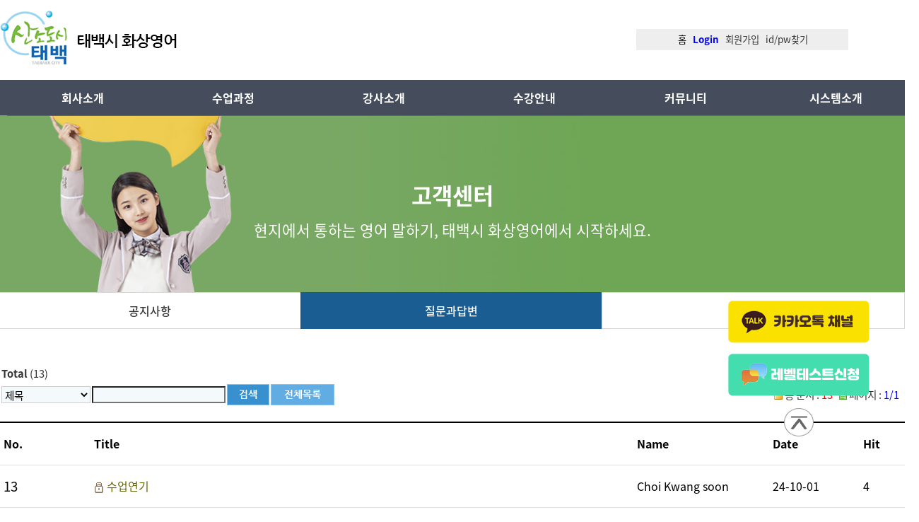

--- FILE ---
content_type: text/html
request_url: http://www.seataebaek.com/g03.htm?mode=list&boardname=code02
body_size: 6203
content:
<html>
<head>
<meta http-equiv="content-type" content="text/html; charset=utf-8">
<title></title>
<meta property="og:title" content="">
<meta name="description" content="화상영어, 원어민스피킹, 스카이프화상영어, 프리토킹" />
<meta name="og:description" content="화상영어, 원어민스피킹, 스카이프화상영어, 프리토킹" />
<meta property="og:image" content="http://seataebaek.com/files/a_1698588831994419.gif">
<meta property="og:url" content="http://seataebaek.com">
<link rel="canonical" href="http://seataebaek.com">
<meta name="viewport" content="width=device-width">
<style>
@font-face {
   font-family: 'Noto Sans KR';
   font-style: normal;
   font-weight: 100;
   src: url(//fonts.gstatic.com/ea/notosanskr/v2/NotoSansKR-Thin.woff2) format('woff2'),
        url(//fonts.gstatic.com/ea/notosanskr/v2/NotoSansKR-Thin.woff) format('woff'),
        url(//fonts.gstatic.com/ea/notosanskr/v2/NotoSansKR-Thin.otf) format('opentype');
}
@font-face {
   font-family: 'Noto Sans KR';
   font-style: normal;
   font-weight: 300;
   src: url(//fonts.gstatic.com/ea/notosanskr/v2/NotoSansKR-Light.woff2) format('woff2'),
        url(//fonts.gstatic.com/ea/notosanskr/v2/NotoSansKR-Light.woff) format('woff'),
        url(//fonts.gstatic.com/ea/notosanskr/v2/NotoSansKR-Light.otf) format('opentype');
}
@font-face {
   font-family: 'Noto Sans KR';
   font-style: normal;
   font-weight: 400;
   src: url(//fonts.gstatic.com/ea/notosanskr/v2/NotoSansKR-Regular.woff2) format('woff2'),
        url(//fonts.gstatic.com/ea/notosanskr/v2/NotoSansKR-Regular.woff) format('woff'),
        url(//fonts.gstatic.com/ea/notosanskr/v2/NotoSansKR-Regular.otf) format('opentype');
}
@font-face {
   font-family: 'Noto Sans KR';
   font-style: normal;
   font-weight: 500;
   src: url(//fonts.gstatic.com/ea/notosanskr/v2/NotoSansKR-Medium.woff2) format('woff2'),
        url(//fonts.gstatic.com/ea/notosanskr/v2/NotoSansKR-Medium.woff) format('woff'),
        url(//fonts.gstatic.com/ea/notosanskr/v2/NotoSansKR-Medium.otf) format('opentype');
}
@font-face {
   font-family: 'Noto Sans KR';
   font-style: normal;
   font-weight: 700;
   src: url(//fonts.gstatic.com/ea/notosanskr/v2/NotoSansKR-Bold.woff2) format('woff2'),
        url(//fonts.gstatic.com/ea/notosanskr/v2/NotoSansKR-Bold.woff) format('woff'),
        url(//fonts.gstatic.com/ea/notosanskr/v2/NotoSansKR-Bold.otf) format('opentype');
}
@font-face {
   font-family: 'Noto Sans KR';
   font-style: normal;
   font-weight: 900;
   src: url(//fonts.gstatic.com/ea/notosanskr/v2/NotoSansKR-Black.woff2) format('woff2'),
        url(//fonts.gstatic.com/ea/notosanskr/v2/NotoSansKR-Black.woff) format('woff'),
        url(//fonts.gstatic.com/ea/notosanskr/v2/NotoSansKR-Black.otf) format('opentype');
}

body, td, p, input, button, textarea, select,a{font-family:'Noto Sans KR'; color:#333;    }
p { line-height: 1.6; }
/*reset*/
*{margin:0;padding:0}
li{list-style:none; }
img{border:0;vertical-align:top}
a{text-decoration:none;}
</style>
<script type="text/javascript" src="js2/jquery-1.8.3.min.js"></script><!--상위버전 호출-->
<script type="text/javascript" src="js2/jquery.DB_tabMotionBanner.min.js"></script>
<script type="text/javascript" src="js2/jquery.DB_navi2DPush.min.js"></script>
<script type="text/javascript" src="js2/Popup.js"></script>
<script type="text/javascript" src="js2/main.js"></script>
<script type="text/javascript" src="js2/modal.js"></script>
<script type="text/javascript" src="js2/jquery.d_navi47.min.js?v=2"></script><!--d_navi47.js-->
<link rel="stylesheet" href="css2/d_navi471.css?v=6" type="text/css"></link><!--d_navi47.css-->
<link rel="stylesheet" href="css2/DB_tab25b.css" type="text/css"></link>
<link rel="stylesheet" href="css2/DB_tab24b.css?v=3" type="text/css"></link>
<link rel="stylesheet" href="css2/common.css?v=4">
<link rel="stylesheet" href="css2/submenu_n.css?v=2" type="text/css"></link>

</head>

<body bgcolor="white" text="black" link="blue" vlink="purple" alink="red" leftmargin="0" marginwidth="0" topmargin="0" marginheight="0">
<div align="center"><table cellpadding="0" cellspacing="0" width="100%">
    <tr>
        <td height="110" align="left" valign="middle">
                <div align="center"><table cellpadding="0" cellspacing="0" width="1300" height="110">
                    <tr>
                        <td width="900">                <p style="text-indent:0; line-height:120%; margin:0;" align="left"><a href="index.htm"><img src="files/a_1698588831994419.gif"  border="0"></a></p>
                        </td>
                        <td width="400"><p align="left"><html>

<head>
<meta http-equiv="content-type" content="text/html; charset=utf-8">
<meta name="generator" content="Namo WebEditor v5.0">
</head>

<body bgcolor="white" text="black" link="blue" vlink="purple" alink="red">
                        <div align="left">
                            <table style="line-height:120%; margin-top:0; margin-bottom:0;" cellpadding="0" cellspacing="0" width="300">
                                <tr>
                                    <td width="380" height="30" align="left" valign="middle" style="background-repeat:no-repeat;" bgcolor="#EEEEEE">
                        <p style="text-indent:0; line-height:120%; margin-top:0; margin-right:10; margin-bottom:0; margin-left:12;" align="center"><span style="font-size:10pt;"><a href="index.htm"><font color="black">홈</font></a><font color="blue"> 
                        &nbsp;&nbsp;</font></span><font color="blue" ><span style="font-size:10pt;"></span></font><a href="i011.htm"><span style="font-size:10pt;font-weight:600"><font color="blue">Login</font></span></a><span style="font-size:10pt;"><font color="#333333"> 
                &nbsp;&nbsp;</font></span><a href="i01.htm"><span style="font-size:10pt;"><font color="#333333">회원가입</font></span></a><span style="font-size:10pt;"><font color="#333333"> 
                &nbsp;&nbsp;</font><a href="i02.htm"><font color="#333333">id/pw찾기</font></a></span><font color="#333333" ><span style="font-size:10pt;"></span></font></p>
                                    </td>
                                </tr>
                            </table>
                        </div>
</body>

</html>
</p>
                        </td>
                    </tr>
                </table></div>
        </td>
    </tr>
    <tr>
        <td width="100%" height="50" align="left" valign="top" bgcolor="#454D5D">
                <div align="center">
                    <table cellpadding="0" cellspacing="0" width="1280">
                        <tr>
                            <td height="50"><p align="left"><!DOCTYPE html PUBLIC "-//W3C//DTD XHTML 1.0 Transitional//EN" "http://www.w3.org/TR/xhtml1/DTD/xhtml1-transitional.dtd">
<html xmlns="http://www.w3.org/1999/xhtml">
<head>
<meta http-equiv="Content-Type" content="text/html; charset=utf-8" />
<title>d_navi47</title>

</head>
<!--디자인블랙-->
<div id="d_navi47"  style="z-index:999">
	<div class="d_con">
		<ul>
			<li><a href="a01.htm">회사소개</a>
				<dl>
				<dd><a href="a01.htm">인사말</a></dd>
					<dd><a href="a02.htm">비전</a></dd>
														</dl>			
			</li>
			
		
			<li><a href="d01.htm">수업과정</a>
				<dl>
 <dd><a href="d01.htm">주니어과정</a></dd>
<dd><a href="d02.htm">시니어과정</a></dd>
<dd><a href="d03_2.htm">공인시험대비과정</a></dd>
<dd><a href="d03.htm">인터뷰과정</a></dd>
<dd><a href="d03_3.htm">비즈니스과정</a></dd>
				</dl>
			</li>
				<li><a href="e04.htm">강사소개</a>
				
			</li>
				<li><a href="e01.htm">수강안내</a>
				<dl>
 <dd><a href="e01.htm">수강신청</a></dd>
 					<dd><a href="e02.htm">수강절차</a></dd>
					<dd><a href="e04.htm">강사소개</a></dd>
				</dl>
			</li>
				<li><a href="g02.htm?mode=list&boardname=code01">커뮤니티</a>
				<dl>
				<dd><a href="g02.htm?mode=list&boardname=code01">공지사항</a></dd>
				<dd><a href="g03.htm?mode=list&boardname=code02">질문과답변</a></dd>
		  	<dd><a href="g04.htm?mode=list&boardname=code03">수강후기</a></dd>

				</dl>
			</li>
			<li><a href="c01.htm">시스템소개</a>
				<dl>
        <dd><a href="c01.htm">화상영어</a></dd>
					<dd><a href="b01.htm">전화영어</a></dd>
					<dd><a href="f01.htm">학습시스템</a></dd>

				</dl>
			</li>
			
		</ul>
	</div>
</div>
<script type="text/javascript">
	
	(function($){
		$('#d_navi47').d_navi47({
			key:'c37080',                //
			pageNum:null,          //1~
			motionType:'slide',    //'slide', 'none'
			speed:300              //
		})
	})(jQuery);

</script>
<!--/디자인블랙--></p>
                            </td>
                        </tr>
                    </table>
                </div>
        </td>
    </tr>
</table></div>
</body>

</html><html>

<head>
<meta http-equiv="content-type" content="text/html; charset=utf-8">
<meta name="generator" content="Namo WebEditor v5.0">

</head>

<body bgcolor="white" text="black" link="blue" vlink="purple" alink="red" leftmargin="0" marginwidth="0" topmargin="0" marginheight="0">
<div align="center"><table align="center" cellpadding="0" cellspacing="0" width="100%">
    <tr>
        <td width="100%" height="390" align="left" valign="top" style="background-repeat:repeat;">
                <table style="text-indent:0; line-height:100%; margin:0;" align="center" cellpadding="0" cellspacing="0" width="100%">
                    <tr>
   <td width="100%"  style="background:url('files/su5_16861250258825.jpg') no-repeat 49% 0;background-size:cover;" height="300" align="left" valign="top">
                                            <p style="line-height:160%; margin-top:100; margin-bottom:0;" align="center"><SPAN style="font-weight:600; font-size:24pt;"><font color="white">고객센터</font></SPAN></p>
                                            <p style="line-height:160%; margin-top:25; margin-bottom:0;" align="center"><span style="font-weight:400; font-size:16pt;"><font color="white">현지에서 통하는 영어 말하기, 태백시 화상영어에서 시작하세요.</font></span></p>
                            <div align="center"><table style="line-height:100%; margin-top:75; margin-bottom:0;" align="center" cellpadding="0" cellspacing="0" width="1280">
                                <tr>
                                    <td width="1280" height="52" align="left" valign="top">                         <div id="submn">
 <ul class="col-3">
      <li class="no1"><a href="g02.htm?mode=list&boardname=code01">공지사항</a></li>
      <li class="no2"><a href="g03.htm?mode=list&boardname=code02">질문과답변</a></li>
      <li class="no3"><a href="g04.htm?mode=list&boardname=code03">수강후기</a></li>
      <!--<li class="no4"><a href="g01.htm">1:1상담</a></li>-->
  </ul>
  <script>
	$("#submn li.no2").eq(0).addClass("on");
	</script></div>
                                    </td>
                                </tr>
                            </table>
                            </div>
                        </td>
                    </tr>
                </table>
            <div align="center"><table style="text-indent:0; line-height:100%; margin:0;" align="center" cellpadding="0" cellspacing="0" width="1280">
                <tr>
                    <td width="1280" height="542" align="left" valign="top">
                        <p style="line-height:100%; margin-top:50; margin-bottom:0;"><meta http-equiv='content-type' content='text/html; charset=utf-8'><html>
<head>
<script> 
function allcheck(form1) 
{ 
for( var i=0; i<form1.elements.length; i++) { 
var check = form1.elements[i]; 

check.checked = true; 
} 
return; 
} 
function uncheck(form1) 
{ 
for( var i=0; i<form1.elements.length; i++) { 
var check = form1.elements[i]; 
check.checked = false; 
} 
return; 
} 
</script>
<script language='javascript'>
function submit_form()
{
  	var choose = confirm('선택된 글을 삭제하시겠습니까?');
	if(choose)	{
document.form1.submit();
	} else {
		return;
	}

}
</script>
<script language='JavaScript'>
<!--
function na_open_window(name, url, left, top, width, height, toolbar, menubar, statusbar, scrollbar, resizable)
{
  toolbar_str = toolbar ? 'yes' : 'no';
  menubar_str = menubar ? 'yes' : 'no';
  statusbar_str = statusbar ? 'yes' : 'no';
  scrollbar_str = scrollbar ? 'yes' : 'no';
  resizable_str = resizable ? 'yes' : 'no';
  window.open(url, name, 'left='+left+',top='+top+',width='+width+',height='+height+',toolbar='+toolbar_str+',menubar='+menubar_str+',status='+statusbar_str+',scrollbars='+scrollbar_str+',resizable='+resizable_str);
}

// -->
</script>




</head>
<body bgcolor=#ffffff leftmargin='0' marginwidth='0' topmargin='0' marginheight='0'><table width='100%'><tr><td width='20%'><span style='font-size:11pt;'><a href='?mode=list&boardname=code02'><b>Total</b>&nbsp;(13)</a></span></td><td width='80%'><table width='100%'><tr><td width='100%'><table style='margin-left:10;' cellpadding='0' cellspacing='0' width='100%'><tr></table></td></tr></table></td></tr></table><table width=100% border ='0' height='35'><tr>
           <form action=/g03.htm?mode=list&boardname=code02&keyset=&searchword= method=post><td width='10%' align='left'><select name=keyset style='height:24px;width:100%;background-color:#F4F9FC;border:1 solid #C7C9CD; font-size:11pt; color:#000000;'><option value=title selected>제목</option>
         <option value=name>작성자</option>
         <option value=contents>내용</option></select></td><td width='15%' align='left'><input type='text' name=searchword size='25' maxlength='30' value='' style='height:24px;width:100%;background-color:#F4F9FC;border:1 solid #C7C9CD; font-size:11pt; color:#000000;'></td><td width='60' align='left'><a><input type='image' src='img/bt_search.gif' border='0' align='absmiddle'></a></td><td width='10%' align='left'><a href='?mode=list&boardname=code02'><img src='img/bt_total.gif' border='0' align='absmiddle'></a></td><td width='10%' align='left'></td><td align='right'><span style='font-size:11pt;'><img src='image/blue/else1.gif' border='0' align='absmiddle'>&nbsp;총 문서 : <font color='red'>13</font>&nbsp;&nbsp;&nbsp;<img src='image/blue/else2.gif' border='0' align='absmiddle'>&nbsp;페이지 : <font color='blue'>1/1</font>&nbsp;&nbsp;</span></td></tr></form></table><div id='board_table'><table class='board_form' width=100% border='0' cellspacing='0' bordercolor='#999999' bordercolordark='white' bordercolorlight='#999999'>
<form name='form1' method=post action='?mode=del&boardname=code02&page=1'><tr><td class='board_sub_tr1'  width='10%' align='left'>No.</td>
<td class='board_sub_tr1' width='60%' align='left'>Title</td>
<td class='board_sub_tr1' width='10%' align='left'>Name</td>
<td class='board_sub_tr1' width='10%' align='left'>Date</td>
<td class='board_sub_tr1' width='10%' align='left'>Hit</td>
</tr><tr onMouseover="this.style.backgroundColor='#F7F7F7'" onMouseout="this.style.backgroundColor='#ffffff'" bgcolor=ffffff>
<td class='board_sub_tr2' align='center' height=28><span style='font-size:14pt;'>13</span></td><td align='left'  class='board_sub_tr2' ><a href='/g03.htm?mode=view_error&boardname=code02&keyset=&searchword=&idx=15&parent=10&depth=0&sortno=1&page=1&cate_id='><font color='#666666;'><img src='image/blue/lock_1.gif' border='0' align='absmiddle'>&nbsp;수업연기&nbsp;&nbsp;</font></a></td>
                   <td class='board_sub_tr2' width='15%' align='center' height=28>Choi Kwang soon</font></td><td class='board_sub_tr2' width='10%' align='center' height=28>
                   24-10-01</td>
                   <td class='board_sub_tr2' width='10%' align='center' height=28>
                   4</td>
               </tr><tr onMouseover="this.style.backgroundColor='#F7F7F7'" onMouseout="this.style.backgroundColor='#ffffff'" bgcolor=ffffff>
<td class='board_sub_tr2' align='center' height=28><span style='font-size:14pt;'>12</span></td><td align='left'  class='board_sub_tr2' ><a href='/g03.htm?mode=view_error&boardname=code02&keyset=&searchword=&idx=14&parent=9&depth=0&sortno=1&page=1&cate_id='><font color='#666666;'><img src='image/blue/lock_1.gif' border='0' align='absmiddle'>&nbsp;화상영어 취소관련&nbsp;&nbsp;</font></a></td>
                   <td class='board_sub_tr2' width='15%' align='center' height=28>piter</font></td><td class='board_sub_tr2' width='10%' align='center' height=28>
                   24-03-25</td>
                   <td class='board_sub_tr2' width='10%' align='center' height=28>
                   3</td>
               </tr><tr onMouseover="this.style.backgroundColor='#F7F7F7'" onMouseout="this.style.backgroundColor='#ffffff'" bgcolor=ffffff>
<td class='board_sub_tr2' align='center' height=28><span style='font-size:14pt;'>11</span></td><td align='left'  class='board_sub_tr2' ><a href='/g03.htm?mode=view_error&boardname=code02&keyset=&searchword=&idx=13&parent=8&depth=0&sortno=1&page=1&cate_id='><font color='#666666;'><img src='image/blue/lock_1.gif' border='0' align='absmiddle'>&nbsp;회원탈퇴방법 문의&nbsp;&nbsp;</font></a></td>
                   <td class='board_sub_tr2' width='15%' align='center' height=28>Stella (엄보용)</font></td><td class='board_sub_tr2' width='10%' align='center' height=28>
                   24-01-06</td>
                   <td class='board_sub_tr2' width='10%' align='center' height=28>
                   3</td>
               </tr><tr onMouseover="this.style.backgroundColor='#F7F7F7'" onMouseout="this.style.backgroundColor='#ffffff'" bgcolor=ffffff>
<td class='board_sub_tr2' align='center' height=28><span style='font-size:14pt;'>10</span></td><td align='left'  class='board_sub_tr2' ><a href='/g03.htm?mode=view_error&boardname=code02&keyset=&searchword=&idx=12&parent=7&depth=0&sortno=1&page=1&cate_id='><font color='#666666;'><img src='image/blue/lock_1.gif' border='0' align='absmiddle'>&nbsp;Angel 선생님께 전해주세요.&nbsp;&nbsp;</font></a></td>
                   <td class='board_sub_tr2' width='15%' align='center' height=28>Ann</font></td><td class='board_sub_tr2' width='10%' align='center' height=28>
                   23-11-22</td>
                   <td class='board_sub_tr2' width='10%' align='center' height=28>
                   3</td>
               </tr><tr onMouseover="this.style.backgroundColor='#F7F7F7'" onMouseout="this.style.backgroundColor='#ffffff'" bgcolor=ffffff>
<td class='board_sub_tr2' align='center' height=28><span style='font-size:14pt;'>9</span></td><td align='left'  class='board_sub_tr2' ><a href='/g03.htm?mode=view_error&boardname=code02&keyset=&searchword=&idx=9&parent=6&depth=0&sortno=1&page=1&cate_id='><font color='#666666;'><img src='image/blue/lock_1.gif' border='0' align='absmiddle'>&nbsp;화상영어 수업중입니다&nbsp;&nbsp;</font></a></td>
                   <td class='board_sub_tr2' width='15%' align='center' height=28>leeseungjoon</font></td><td class='board_sub_tr2' width='10%' align='center' height=28>
                   16-12-06</td>
                   <td class='board_sub_tr2' width='10%' align='center' height=28>
                   14</td>
               </tr><tr onMouseover="this.style.backgroundColor='#F7F7F7'" onMouseout="this.style.backgroundColor='#ffffff'" bgcolor=ffffff>
<td class='board_sub_tr2' align='center' height=28><span style='font-size:14pt;'>8</span></td><td align='left'  class='board_sub_tr2' ><a href='/g03.htm?mode=view_error&boardname=code02&keyset=&searchword=&idx=7&parent=5&depth=0&sortno=1&page=1&cate_id='><font color='#666666;'><img src='image/blue/lock_1.gif' border='0' align='absmiddle'>&nbsp;화상영어 질문요..&nbsp;&nbsp;</font></a></td>
                   <td class='board_sub_tr2' width='15%' align='center' height=28>Sophia (신연수)</font></td><td class='board_sub_tr2' width='10%' align='center' height=28>
                   16-02-24</td>
                   <td class='board_sub_tr2' width='10%' align='center' height=28>
                   6</td>
               </tr><tr onMouseover="this.style.backgroundColor='#F7F7F7'" onMouseout="this.style.backgroundColor='#ffffff'" bgcolor=ffffff>
<td class='board_sub_tr2' align='center' height=28><span style='font-size:14pt;'>7</span></td><td align='left'  class='board_sub_tr2' >&nbsp;&nbsp;
<img src='image/blue/depth.gif' border='0' align='absmiddle'><a href='/g03.htm?mode=view&boardname=code02&keyset=&searchword=&idx=8&parent=5&depth=1&sortno=2&page=1&cate_id='><font color='#666666;'>&nbsp;화상영어 질문요..&nbsp;&nbsp;</font></a></td>
                   <td class='board_sub_tr2' align='center' height=28>ADMIN</td><td class='board_sub_tr2' width='10%' align='center' height=28>
                   16-02-24</td>
                   <td class='board_sub_tr2'  width='10%' align='center' height=28>
                   517</td>
               </tr><tr onMouseover="this.style.backgroundColor='#F7F7F7'" onMouseout="this.style.backgroundColor='#ffffff'" bgcolor=ffffff>
<td class='board_sub_tr2' align='center' height=28><span style='font-size:14pt;'>6</span></td><td align='left'  class='board_sub_tr2' ><a href='/g03.htm?mode=view_error&boardname=code02&keyset=&searchword=&idx=6&parent=4&depth=0&sortno=1&page=1&cate_id='><font color='#666666;'><img src='image/blue/lock_1.gif' border='0' align='absmiddle'>&nbsp;레벨테스트신청했습니다.&nbsp;&nbsp;</font></a></td>
                   <td class='board_sub_tr2' width='15%' align='center' height=28>Sophia (신연수)</font></td><td class='board_sub_tr2' width='10%' align='center' height=28>
                   16-02-23</td>
                   <td class='board_sub_tr2' width='10%' align='center' height=28>
                   4</td>
               </tr><tr onMouseover="this.style.backgroundColor='#F7F7F7'" onMouseout="this.style.backgroundColor='#ffffff'" bgcolor=ffffff>
<td class='board_sub_tr2' align='center' height=28><span style='font-size:14pt;'>5</span></td><td align='left'  class='board_sub_tr2' ><a href='/g03.htm?mode=view_error&boardname=code02&keyset=&searchword=&idx=3&parent=3&depth=0&sortno=1&page=1&cate_id='><font color='#666666;'><img src='image/blue/lock_1.gif' border='0' align='absmiddle'>&nbsp;테스트결과&nbsp;&nbsp;</font></a></td>
                   <td class='board_sub_tr2' width='15%' align='center' height=28>이유빈</font></td><td class='board_sub_tr2' width='10%' align='center' height=28>
                   16-01-29</td>
                   <td class='board_sub_tr2' width='10%' align='center' height=28>
                   4</td>
               </tr><tr onMouseover="this.style.backgroundColor='#F7F7F7'" onMouseout="this.style.backgroundColor='#ffffff'" bgcolor=ffffff>
<td class='board_sub_tr2' align='center' height=28><span style='font-size:14pt;'>4</span></td><td align='left'  class='board_sub_tr2' >&nbsp;&nbsp;
<img src='image/blue/depth.gif' border='0' align='absmiddle'><a href='/g03.htm?mode=view_error&boardname=code02&keyset=&searchword=&idx=5&parent=3&depth=1&sortno=2&page=1&cate_id='><font color='#666666;'><img src='image/blue/lock_1.gif' border='0' align='absmiddle'>&nbsp;테스트결과&nbsp;&nbsp;</font></a></td>
                   <td class='board_sub_tr2' align='center' height=28>ADMIN</td><td class='board_sub_tr2' width='10%' align='center' height=28>
                   16-02-02</td>
                   <td class='board_sub_tr2'  width='10%' align='center' height=28>
                   2</td>
               </tr><tr onMouseover="this.style.backgroundColor='#F7F7F7'" onMouseout="this.style.backgroundColor='#ffffff'" bgcolor=ffffff>
<td class='board_sub_tr2' align='center' height=28><span style='font-size:14pt;'>3</span></td><td align='left'  class='board_sub_tr2' ><a href='/g03.htm?mode=view_error&boardname=code02&keyset=&searchword=&idx=2&parent=2&depth=0&sortno=1&page=1&cate_id='><font color='#666666;'><img src='image/blue/lock_1.gif' border='0' align='absmiddle'>&nbsp;수업 문의 드립니다&nbsp;&nbsp;</font></a></td>
                   <td class='board_sub_tr2' width='15%' align='center' height=28>justine</font></td><td class='board_sub_tr2' width='10%' align='center' height=28>
                   16-01-25</td>
                   <td class='board_sub_tr2' width='10%' align='center' height=28>
                   3</td>
               </tr><tr onMouseover="this.style.backgroundColor='#F7F7F7'" onMouseout="this.style.backgroundColor='#ffffff'" bgcolor=ffffff>
<td class='board_sub_tr2' align='center' height=28><span style='font-size:14pt;'>2</span></td><td align='left'  class='board_sub_tr2' >&nbsp;&nbsp;
<img src='image/blue/depth.gif' border='0' align='absmiddle'><a href='/g03.htm?mode=view_error&boardname=code02&keyset=&searchword=&idx=4&parent=2&depth=1&sortno=2&page=1&cate_id='><font color='#666666;'><img src='image/blue/lock_1.gif' border='0' align='absmiddle'>&nbsp;수업 문의 드립니다&nbsp;&nbsp;</font></a></td>
                   <td class='board_sub_tr2' align='center' height=28>ADMIN</td><td class='board_sub_tr2' width='10%' align='center' height=28>
                   16-02-02</td>
                   <td class='board_sub_tr2'  width='10%' align='center' height=28>
                   2</td>
               </tr><tr onMouseover="this.style.backgroundColor='#F7F7F7'" onMouseout="this.style.backgroundColor='#ffffff'" bgcolor=ffffff>
<td class='board_sub_tr2' align='center' height=28><span style='font-size:14pt;'>1</span></td><td align='left'  class='board_sub_tr2' ><a href='/g03.htm?mode=view_error&boardname=code02&keyset=&searchword=&idx=1&parent=1&depth=0&sortno=1&page=1&cate_id='><font color='#666666;'><img src='image/blue/lock_1.gif' border='0' align='absmiddle'>&nbsp;수업에 관하여...&nbsp;&nbsp;</font></a></td>
                   <td class='board_sub_tr2' width='15%' align='center' height=28>Dana (백시온)</font></td><td class='board_sub_tr2' width='10%' align='center' height=28>
                   16-01-04</td>
                   <td class='board_sub_tr2' width='10%' align='center' height=28>
                   3</td>
               </tr></table></div><div id = 'board_table1'><table class='board_form' border='0' width='100%'> <tr><td class='board_sub_tr1'>
<img src='img/bt_pr.png' align='absmiddle'>&nbsp;&nbsp;&nbsp;&nbsp;<font color = '#000000' size='3'><b>1</b></font>&nbsp;&nbsp;&nbsp;&nbsp;&nbsp;&nbsp;<img src='img/bt_nx.png' align='absmiddle'></td><tr>&nbsp;</td>
   </tr>
</table>
</div>
<div id = 'board_table1'><table class='board_form' width='100%' border='0'><tr><td  class='board_sub_tr2' height='40' align='right'>&nbsp;<a href="javascript:alert('글쓰기 권한이 없습니다. 로그인하시거나 회원정보를 확인하시기 바랍니다..')"><img src='img/board_add.gif' align='absmiddle' border ='0'></a></td>
        </tr></table></div>

</div>
</p>
</body></html>

</p>
                            <p style="line-height:100%; margin-top:50; margin-bottom:0;">&nbsp;</p>
                            <p style="line-height:100%; margin-top:50; margin-bottom:0;">&nbsp;</p>
                    </td>
                </tr>
            </table>
            </div>
        </td>
    </tr>
</table></div>
</body>

</html>
<html>

<head>
<meta http-equiv="content-type" content="text/html; charset=utf-8">
<style>
.quick { position:fixed; right:50px; bottom:100px; z-index:99999999;}
.quick a{ display:block; }
</style>

</head>

<body bgcolor="white" text="black" link="blue" vlink="purple" alink="red" leftmargin="0" marginwidth="0" topmargin="0" marginheight="0">
            <table cellpadding="0" cellspacing="0" width="100%">
                <tr>
                    <td width="100%" height="222" align="left" valign="top" bgcolor="#333333">
                        <div align="center"><table cellpadding="0" cellspacing="0" width="1300" style="line-height:160%; margin-top:0; margin-bottom:0;" align="center">
                            <tr>
                                <td width="1300" height="20" align="left" valign="top">
                            <p>&nbsp;</p>
                                </td>
                            </tr>
                            <tr>
                                <td width="1300" height="30" align="left" valign="top">
                            <table align="center" cellpadding="0" cellspacing="0" width="1300">
                                <tr>
                                    <td width="141">
                                        <p><img src="files/ff_1698592682926721.png" border="0"></p>
                                    </td>
                                    <td width="19">                            
                                        <p>&nbsp;</p>
                                    </td>
                                    <td width="1140">                            <p style="margin-top:20; margin-bottom:20;" align="center"><a href="a01.htm"><span style="font-size:12pt;font-weight:600"><font color="white">회사소개</font></span></a><font color="white"><span style="font-size:12pt;font-weight:600"> 
                                        &nbsp;    &nbsp;</span><span style="font-size:12pt;">|</span><span style="font-size:12pt;font-weight:600">    &nbsp;&nbsp;&nbsp;</span></font><a href="i04.htm"><span style="font-size:12pt;font-weight:600"><font color="white">개인정보취급방</font></span></a><font color="white"><span style="font-size:12pt;font-weight:600">침</span><span style="font-size:12pt;"> 
                            &nbsp;&nbsp;&nbsp;| &nbsp;&nbsp;&nbsp;</span></font><a href="i05.htm"><font color="white"><span style="font-size:12pt;font-weight:600">이용약관</span></font></a></p>
                                    <p style="text-indent:0; line-height:160%; margin:0;"><font color="white"><span style="font-size:14pt;font-weight:600">스텝업 잉글리시 아카데미</span></font></p>
                            <p style="line-height:160%; margin-top:10; margin-bottom:0;" align="left"><span style="font-size:10pt;"><font color="white">대표자 : 김남형 
                            / 정보관리자 : 김남형 
                            / 상담전화 : 031-287-3971  / 상담시간 : 평일 09:00~18:00 / 주말, 공휴일 휴무</font></span></p>
                            <p style="line-height:160%; margin-top:0; margin-bottom:0;" align="left"><span style="font-size:10pt;"><font color="white">주소 
                            : 경기도 화성시 동탄대로 643 센테라아이티타워 308호 &nbsp;/ 사업자등록번호 
                            : 142-09-66221 </font></span></p>
                            <p style="line-height:160%; margin-top:0; margin-bottom:0;" align="left"><span style="font-size:10pt;"><font color="white">통신판매업신고번호 : 제 2015-용인기흥-0723호 
                            &nbsp;/ &nbsp;이메일 : </font><a href="mailto:idouhak@naver.com"><font color="white">idouhak@naver.com</font></a></span></p>
                            <p align="left" style="line-height:160%; margin-top:0; margin-bottom:0;"><span style="font-size:11pt;"><font color="white">copyright(c) 2015 스텝업 잉글리시 아카데미. All rights reserved.</font></span></p>
                                    </td>
                                </tr>
                            </table>
                                </td>
                            </tr>
                        </table>
            </div>
            <p>&nbsp;</p>
                    </td>
        <td height="222"></td>
                </tr>
		             </table>
                        <script>
		var swiper = new Swiper('.m_m_con01 .m_visual .swiper-container', {
			pagination: {
				el: '.swiper-pager',
				clickable: true,
			},
			loop: true,
		});
	</script>
           <div class="quick" align="right">
	<a href="http://pf.kakao.com/_xgxifMxj/chat" target="_blank"><img src="img/right1.png" /></a><br>
	<a href="mypage02.htm"><img src="img/right2.png" /></a><br>
	<a href="#"><img src="img/right3.png" /></a>
</div></body>

</html>


--- FILE ---
content_type: text/css
request_url: http://www.seataebaek.com/css2/d_navi471.css?v=6
body_size: 520
content:
#d_navi47 {position:absolute;width:1280px;height:50px;top:auto;background:#454d5d;overflow:hidden;border-bottom:1px solid #666}
#d_navi47 .d_con{position:relative;left:0;top:50px;width:1280px;height:100%;background:#f5f5f5;}
#d_navi47 ul{position:relative;width:1280px;top:-50px;margin:0 auto;left:0%;margin-left:0px/*width절반*/;overflow:visible}
#d_navi47 ul li{float:left;width:16.66%/*대메뉴가 6개면 16.66% 7개면 14.28%*/;height:1280px}
#d_navi47 ul li a{display:block;font-size:16px;font-weight:600;line-height:50px;color:#fff;text-align:center}
#d_navi47 ul li.on  a{background:#333}
#d_navi47 ul li.on dl{background:#666}
#d_navi47 ul li.on dl dd{border-bottom:1px solid #777}
#d_navi47 ul li.on dl dd a{color:#fff;background:none;}
#d_navi47 ul li.on dl dd a:hover{background:#4291c5}

#d_navi47 dl {border-right:1px solid #ddd;height:205px/*높이*/}
#d_navi47 dl.first,
#d_navi47 ul li:first-child dl{border-left:1px solid #ddd}
#d_navi47 dl dd{border-bottom:1px solid #ddd}
#d_navi47 dl dd a{display:block;line-height:40px;text-align:center;font-size:14px;color:#666;font-weight:normal}





--- FILE ---
content_type: text/css
request_url: http://www.seataebaek.com/css2/DB_tab25b.css
body_size: 486
content:
ul,li{list-style:none;margin:0;padding:0}
img{border:none}

.DB_tab25a {width:100%;height:662px;position:relative;overflow:hidden}

.DB_tab25a .DB_bgSet{position:relative;}
.DB_tab25a .DB_bgSet li{position:absolute;width:100%;height:662px;display:none}

.DB_tab25a .DB_imgSet{position:absolute;width:1200px;left:50%;margin-left:-600px;}

/*��ǿ�����Ʈ(���������� �߰�����)*/
.DB_tab25a .DB_imgSet .DB_1_1{position:absolute;left:0px;top:80px;}
.DB_tab25a .DB_imgSet .DB_1_2{position:absolute;left:0px;top:120px}
.DB_tab25a .DB_imgSet .DB_1_3{position:absolute;left:410px;top:0px}

.DB_tab25a .DB_imgSet .DB_2_1{position:absolute;left:0px;top:80px;}
.DB_tab25a .DB_imgSet .DB_2_2{position:absolute;left:0px;top:120px}
.DB_tab25a .DB_imgSet .DB_2_3{position:absolute;left:410px;top:0px}

.DB_tab25a .DB_imgSet .DB_3_1{position:absolute;left:0px;top:80px;}
.DB_tab25a .DB_imgSet .DB_3_2{position:absolute;left:0px;top:120px}
.DB_tab25a .DB_imgSet .DB_3_3{position:absolute;left:410px;top:0px}

.DB_tab25a .DB_imgSet .DB_10_1{position:absolute;left:0px;top:80px;}
.DB_tab25a .DB_imgSet .DB_10_2{position:absolute;left:0px;top:120px}
.DB_tab25a .DB_imgSet .DB_10_3{position:absolute;left:0px;top:150px}
.DB_tab25a .DB_imgSet .DB_10_4{position:absolute;left:0px;top:180px}
.DB_tab25a .DB_imgSet .DB_10_5{position:absolute;left:410px;top:0px}

.DB_tab25a .DB_menuWrap{position:absolute;width:1000px;left:50%;margin-left:-500px;}
.DB_tab25a .DB_menuWrap .DB_menuSet{position:absolute;width:100%;top:620px;text-align:center;font-size:0}
.DB_tab25a .DB_menuWrap .DB_menuSet li{cursor:pointer;margin:0 3px;display:inline}


.DB_tab25a .DB_prev{position:absolute;left:-100px;top:500px;cursor:pointer;display:none}
.DB_tab25a .DB_next{position:absolute;right:-100px;top:500px;cursor:pointer;display:none}

--- FILE ---
content_type: text/css
request_url: http://www.seataebaek.com/css2/DB_tab24b.css?v=3
body_size: 477
content:
ul,li{list-style:none;margin:0;padding:0}
img{border:none}

.DB_tab25 {width:100%;height:680px;position:relative;overflow:hidden}

.DB_tab25 .DB_bgSet{position:relative;}
.DB_tab25 .DB_bgSet li{position:absolute;width:100%;height:680px;display:none}

.DB_tab25 .DB_imgSet{position:absolute;width:1200px;left:50%;margin-left:-600px;}

/*��ǿ�����Ʈ(���������� �߰�����)*/
.DB_tab25 .DB_imgSet .DB_1_1{position:absolute;left:0px;top:80px;}
.DB_tab25 .DB_imgSet .DB_1_2{position:absolute;left:0px;top:120px}
.DB_tab25 .DB_imgSet .DB_1_3{position:absolute;left:650px;top:0px}

.DB_tab25 .DB_imgSet .DB_2_1{position:absolute;left:0px;top:80px;}
.DB_tab25 .DB_imgSet .DB_2_2{position:absolute;left:0px;top:120px}
.DB_tab25 .DB_imgSet .DB_2_3{position:absolute;left:650px;top:0px}

.DB_tab25 .DB_imgSet .DB_3_1{position:absolute;left:0px;top:80px;}
.DB_tab25 .DB_imgSet .DB_3_2{position:absolute;left:0px;top:120px}
.DB_tab25 .DB_imgSet .DB_3_3{position:absolute;left:650px;top:0px}

.DB_tab25 .DB_imgSet .DB_4_1{position:absolute;left:0px;top:80px;}
.DB_tab25 .DB_imgSet .DB_4_2{position:absolute;left:0px;top:120px}
.DB_tab25 .DB_imgSet .DB_4_3{position:absolute;left:0px;top:150px}
.DB_tab25 .DB_imgSet .DB_4_4{position:absolute;left:0px;top:180px}
.DB_tab25 .DB_imgSet .DB_4_5{position:absolute;left:650px;top:0px}

.DB_tab25 .DB_menuWrap{position:absolute;width:1000px;left:50%;margin-left:-500px;}
.DB_tab25 .DB_menuWrap .DB_menuSet{position:absolute;width:100%;top:630px;text-align:center;font-size:0}
.DB_tab25 .DB_menuWrap .DB_menuSet li{cursor:pointer;margin:0 3px;display:inline}


.DB_tab25 .DB_prev{position:absolute;left:-100px;top:300px;cursor:pointer;display:none}
.DB_tab25 .DB_next{position:absolute;right:-100px;top:300px;cursor:pointer;display:none}

--- FILE ---
content_type: text/css
request_url: http://www.seataebaek.com/css2/common.css?v=4
body_size: 3570
content:
  .remoteControl{
    /*border:1px solid green;*/
    width:160px;
    height:300px;
    position: fixed;
    right: 20px;
    top: 250px;
    border-radius: 10px;
    /*margin:0;
    padding:0;*/
    padding:5px;*/
    background:#ffffff;
    box-shadow: 0px 0px 20px #888888;
    cursor:move;
    _position:absolute; _top:expression(eval(document.body.scrollTop+200));



  }
  .remoteControl table{
   background:#ffffff;
    height: 100%;
    width: 100%;

  }

  .remoteControl table tr:nth-last-child(1) td button{
    padding: 0;
    margin: 0;
    font-size: 11px;

  }



  .remoteControl * {
    font-weight: bold;
  }

  .remoteControl table tr{
    text-align: center;
    font-weight: bold;
    height: 12%;
  }
  .remoteControl button{
    width: 90%;
    height: 100%;

  }

  .remoteControl a * {
    width: 100%;
    height: 100%;
  }
  .remoteControl button{
    width: 100%;
  }

	body{font:12px dotum;min-width:1000px}
		a {text-decoration:none;}
	.container{width:1000px;margin:0 auto}


.rect {
width:120px;
height:40px;
background-color:#ffffff;
border:1px solid black;
border-radius:20px 20px 20px 20px;
line-height:20px;
font-size:16px;
font-weight:600;
text-align:center;

color:#000000;
}
.rect:focus,
.rect.focus {
background-color:#195D92;
border-color:#195D92;
color:#ffffff;
}
.rect:hover {
background-color:#195D92;
border-color:#195D92;
color:#ffffff;
}

.rect:active,
.rect.active,
.rect {
  color: #000000;
  background-color: #ffffff;
  border-color: #000000;
}
.rect:active:hover,
.rect.active:hover,
.rect:hover,
.rect:active:focus,
.rect.active:focus,
.rect:focus,
.rect:active.focus,
.rect.active.focus,
.rect.focus {
  color: #fff;
  background-color: #195D92;
  border-color: #195D92;
}
.rect:active,
.rect.active,
.rect {
  background-image: none;
}
.rect.disabled:hover,
.rect[disabled]:hover,
fieldset[disabled] .rect:hover,
.rect.disabled:focus,
.rect[disabled]:focus,
fieldset[disabled] .rect:focus,
.rect.disabled.focus,
.rect[disabled].focus,
fieldset[disabled] .rect.focus {
  background-color: #d9534f;
  border-color: #195D92;
}
.rect .badge {
  color: #d9534f;
  background-color: #fff;
}

.rect_level {
width:300px;
height:40px;
background-color:#ffffff;
border:1px solid black;
border-radius:6px 6px 6px 6px;
line-height:20px;
font-size:16px;
font-weight:600;
text-align:center;

color:#000000;
}
.rect_level:focus,
.rect_level.focus {
background-color:#195D92;
border-color:#195D92;
color:#ffffff;
}
.rect_level:hover {
background-color:#195D92;
border-color:#195D92;
color:#ffffff;
}

.rect_level:active,
.rect_level.active,
.rect_level {
  color: #000000;
  background-color: #ffffff;
  border-color: #000000;
}
.rect_level:active:hover,
.rect_level.active:hover,
.rect_level:hover,
.rect_level:active:focus,
.rect_level.active:focus,
.rect_level:focus,
.rect_level:active.focus,
.rect_level.active.focus,
.rect_level.focus {
  color: #fff;
  background-color: #195D92;
  border-color: #195D92;
}
.rect_level:active,
.rect_level.active,
.rect_level {
  background-image: none;
}
.rect_level.disabled:hover,
.rect_level[disabled]:hover,
fieldset[disabled] .rect_level:hover,
.rect_level.disabled:focus,
.rect_level[disabled]:focus,
fieldset[disabled] .rect_level:focus,
.rect_level.disabled.focus,
.rect_level[disabled].focus,
fieldset[disabled] .rect_level.focus {
  background-color: #d9534f;
  border-color: #195D92;
}
.rect_level .badge {
  color: #d9534f;
  background-color: #fff;
}

.round1 {
border : 2px solid #cccccc;
border-style : dashed;
border-top-left-radius : 20px;
border-top-right-radius : 20px;
  background-color: #eeeeee;
}

	#header {}	


 	#gnb{height:40px;background:#00BBDD;font:11px verdana;text-align:right;color:#ffffff;line-height:28px}
	#gnb.fixed{position:fixed;top:0;width:100%;z-index:990}/*top���� class="fixed" �ڵ�����(�Լ��ɼǰ��� top�� ���ϰ�)*/

	#lnb{height:60px;background:#1E8EA6;}
	#lnb.fixed{position:fixed;top:0px;width:100%;z-index:990}/*top���� class="fixed" �ڵ�����(�Լ��ɼǰ��� top�� ���ϰ�)*/
	#lnb ul li{float:left;line-height:60px;margin:0 45px;color:#ffffff;font-weight:bold}

	#contents{position:relative;border:1px solid #cccccc;margin:10px auto;height:1000px;padding:10px 0}

	#quick{position:absolute;top:0px;left:-110px;width:100px;height:300px;;background:#093977;color:#ffffff}
	#quick.fixed{position:fixed;top:60px;;z-index:990;left:50%;margin-left:-610px}/*top���� class="fixed" �ڵ�����(�Լ��ɼǰ��� top�� ���ϰ�)*/


	#footer{background:#093977;height:100px}




#login_top { position:relative; top:0px; width:100%;}
#login_top .sub { position:relative; width:100%; height: 30px; background-color:#F6F6F6; }
#login_top .sub .depth { margin:auto;  width:1195px;  text-align:right;  line-height:30px; }
#login_top .sub .depth a {font-size:14px;color:#000000; }
#login_top .sub .depth a:hover { color:#5394D0; }

#index_slide { position:relative; top:0px; width:100%;}
#index_slide .sub { position:relative; width:100%; height: 460px; background-color:#9CCED7; }
#index_slide .sub .depth { margin:auto;  width:1195px; }


#pop-login { display: none; position: fixed; top: 0; left: 0; width: 100%; height: 100%; background-color: rgba(0,0,0,0.5); z-index: 9999; }
#pop-login .pop-contents { position: absolute; top: 30%; left: 50%; margin: -170px 0 0 -190px; width: 380px; -ms-box-shadow: 20px 20px 43px rgba(0,0,0,0,32); -webkit-box-shadow: 20px 20px 43px rgba(0,0,0,0,32); -moz-box-shadow: 20px 20px 43px rgba(0,0,0,0,32); -o-box-shadow: 20px 20px 43px rgba(0,0,0,0,32); box-shadow: 20px 20px 43px rgba(0,0,0,0,32); }
#pop-login .pop-contents .head { position: relative; height: 50px; border: 3px solid #5693CA; background-color: #5693CA; -ms-border-radius: 18px 18px 0 0; -webkit-border-radius: 18px 18px 0 0; -moz-border-radius: 18px 18px 0 0; -o-border-radius: 18px 18px 0 0; border-radius: 18px 18px 0 0; }
#pop-login .pop-contents .head .title { padding-left: 29px; font-size: 20px; color: #fff; margin-top:21px }
#pop-login .pop-contents .head a { position: absolute; top: 15px; right: 18px; }
#pop-login .pop-contents .data { height: 300px; background-color: #fff; -ms-border-radius: 0 0 18px 18px; -webkit-border-radius: 0 0 18px 18px; -moz-border-radius: 0 0 18px 18px; -o-border-radius: 0 0 18px 18px; border-radius: 0 0 18px 18px; border: 3px solid #5693CA; }
#pop-login .pop-contents .frm { padding: 33px 23px 0; }
#pop-login .pop-contents .frm p { height: 31px; }
#pop-login .pop-contents .frm p input { padding:5px 10px; width: 70%; height:32px; font-weight:400; border: 1px  solid #cccccc; background-color: #ffffff;  position: absolute; right: 55px; }
#pop-login .pop-contents .labal { height: 31px; line-height: 31px; text-align: left; color: #000000; }
#pop-login .pop-contents .labal span { margin: 0 12px; font-size: 16px;  width:80px; }
#pop-login .pop-contents .links { height: 31px; line-height: 31px; text-align: center; color: #000000; }
#pop-login .pop-contents .links span { margin: 0 0 0 3px; font-size: 16px; }
#pop-login .pop-contents .links span:last-child{ }
#pop-login .pop-contents .links span a { color: #000000; }
#pop-login .pop-contents .command0 {  margin-top: 30px; text-align: center; }
#pop-login .pop-contents .command { margin-top: 15px; text-align: center; }
#pop-login .pop-contents .command input { width: 178px; height: 46px; line-height: 46px; font-size: 26px; text-align: center; color: #fff; border: 0; background: url(../img/bt_login_bg.png) no-repeat; }


#pop-member { display: none; position: fixed; top: 0; left: 0; width: 100%; height: 100%; background-color: rgba(0,0,0,0.5); z-index: 9999; }
#pop-member .pop-contents { position: absolute; top: 30%; left: 50%; margin: -170px 0 0 -275px; width: 550px; -ms-box-shadow: 20px 20px 43px rgba(0,0,0,0,32); -webkit-box-shadow: 20px 20px 43px rgba(0,0,0,0,32); -moz-box-shadow: 20px 20px 43px rgba(0,0,0,0,32); -o-box-shadow: 20px 20px 43px rgba(0,0,0,0,32); box-shadow: 20px 20px 43px rgba(0,0,0,0,32); }
#pop-member .pop-contents .head { position: relative; height: 50px; border: 3px solid #5693CA; background-color: #5693CA; -ms-border-radius: 18px 18px 0 0; -webkit-border-radius: 18px 18px 0 0; -moz-border-radius: 18px 18px 0 0; -o-border-radius: 18px 18px 0 0; border-radius: 18px 18px 0 0; }
#pop-member .pop-contents .head .title { padding-left: 29px; font-size: 20px; color: #fff; margin-top:21px }
#pop-member .pop-contents .head a { position: absolute; top: 15px; right: 18px; }
#pop-member .pop-contents .data { height: 400px; background-color: #fff; -ms-border-radius: 0 0 18px 18px; -webkit-border-radius: 0 0 18px 18px; -moz-border-radius: 0 0 18px 18px; -o-border-radius: 0 0 18px 18px; border-radius: 0 0 18px 18px; border: 3px solid #5693CA; }
#pop-member .pop-contents .frm { padding: 33px 23px 0; }
#pop-member .pop-contents .frm p { height: 31px; }
#pop-member .pop-contents .labal { height: 31px; line-height: 31px; text-align: left; color: #000000; }
#pop-member .pop-contents .labal span { margin: 0 12px; font-size: 16px;  width:80px; }
#pop-member .pop-contents .links { height: 31px; line-height: 31px; text-align: center; color: #000000; }
#pop-member .pop-contents .links span { margin: 0 0 0 3px; font-size: 16px; }
#pop-member .pop-contents .links span:last-child{ }
#pop-member .pop-contents .links span a { color: #000000; }
#pop-member .pop-contents .command0 {  margin-top: 30px; text-align: center; }
#pop-member .pop-contents .command { margin-top: 15px; text-align: center; }
#pop-member .pop-contents .command input { width: 178px; height: 46px; line-height: 46px; font-size: 26px; text-align: center; color: #fff; border: 0; background: url(../img/bt_login_bg.png) no-repeat; }


#pop-modify { display: none; position: fixed; top: 0; left: 0; width: 100%; height: 100%; background-color: rgba(0,0,0,0.5); z-index: 9999; }
#pop-modify .pop-contents { position: absolute; top: 30%; left: 50%; margin: -170px 0 0 -275px; width: 550px; -ms-box-shadow: 20px 20px 43px rgba(0,0,0,0,32); -webkit-box-shadow: 20px 20px 43px rgba(0,0,0,0,32); -moz-box-shadow: 20px 20px 43px rgba(0,0,0,0,32); -o-box-shadow: 20px 20px 43px rgba(0,0,0,0,32); box-shadow: 20px 20px 43px rgba(0,0,0,0,32); }
#pop-modify .pop-contents .head { position: relative; height: 50px; border: 3px solid #5693CA; background-color: #5693CA; -ms-border-radius: 18px 18px 0 0; -webkit-border-radius: 18px 18px 0 0; -moz-border-radius: 18px 18px 0 0; -o-border-radius: 18px 18px 0 0; border-radius: 18px 18px 0 0; }
#pop-modify .pop-contents .head .title { padding-left: 29px; font-size: 20px; color: #fff; margin-top:21px }
#pop-modify .pop-contents .head a { position: absolute; top: 15px; right: 18px; }
#pop-modify .pop-contents .data { height: 400px; background-color: #fff; -ms-border-radius: 0 0 18px 18px; -webkit-border-radius: 0 0 18px 18px; -moz-border-radius: 0 0 18px 18px; -o-border-radius: 0 0 18px 18px; border-radius: 0 0 18px 18px; border: 3px solid #5693CA; }
#pop-modify .pop-contents .frm { padding: 33px 23px 0; }
#pop-modify .pop-contents .frm p { height: 31px; }
#pop-modify .pop-contents .labal { height: 31px; line-height: 31px; text-align: left; color: #000000; }
#pop-modify .pop-contents .labal span { margin: 0 12px; font-size: 16px;  width:80px; }
#pop-modify .pop-contents .links { height: 31px; line-height: 31px; text-align: center; color: #000000; }
#pop-modify .pop-contents .links span { margin: 0 0 0 3px; font-size: 16px; }
#pop-modify .pop-contents .links span:last-child{ }
#pop-modify .pop-contents .links span a { color: #000000; }
#pop-modify .pop-contents .command0 {  margin-top: 30px; text-align: center; }
#pop-modify .pop-contents .command { margin-top: 15px; text-align: center; }
#pop-modify .pop-contents .command input { width: 178px; height: 46px; line-height: 46px; font-size: 26px; text-align: center; color: #fff; border: 0; background: url(../img/bt_login_bg.png) no-repeat; }


#pop-lec { display: none; position: fixed; top: 0; left: 0; width: 100%; height: 100%; background-color: rgba(0,0,0,0.5); z-index: 999999; }
#pop-lec .pop-contents { position: absolute; top: 20%; left: 50%; margin: -150px 0 0 -450px; width: 900px; /*-ms-box-shadow: 20px 20px 43px rgba(0,0,0,0,32); -webkit-box-shadow: 20px 20px 43px rgba(0,0,0,0,32); -moz-box-shadow: 20px 20px 43px rgba(0,0,0,0,32); -o-box-shadow: 20px 20px 43px rgba(0,0,0,0,32); box-shadow: 20px 20px 43px rgba(0,0,0,0,32);*/ }
#pop-lec .pop-contents .head {top:0; rigjt:0;height: 56px;  background-color: #ffffff; background:url('../img/teacher_top.png') no-repeat; 
/*-ms-border-radius: 18px 18px 0 0; -webkit-border-radius: 18px 18px 0 0; -moz-border-radius: 18px 18px 0 0; -o-border-radius: 18px 18px 0 0; border-radius: 18px 18px 0 0; */}
#pop-lec .pop-contents .head .title { padding-left: 29px; font-size: 20px; color: #fff; margin-top:10px; }
#pop-lec .pop-contents .head a { position: absolute; top: 0px; right: 0px; }
#pop-lec .pop-contents .data { height: 820px; background-color: #fff;  border: 0px solid #4285f4; }
#pop-lec .pop-contents .frm { padding: 33px 23px 0; }
#pop-lec .pop-contents .frm p { height: 31px; }
#pop-lec .pop-contents .labal { height: 31px; line-height: 31px; text-align: left; color: #000000; }
#pop-lec .pop-contents .labal span { margin: 0 12px; font-size: 16px;  width:80px; }
#pop-lec .pop-contents .links { height: 31px; line-height: 31px; text-align: center; color: #000000; }
#pop-lec .pop-contents .links span { margin: 0 0 0 3px; font-size: 16px; }
#pop-lec .pop-contents .links span:last-child{ }
#pop-lec .pop-contents .links span a { color: #000000; }
#pop-lec .pop-contents .command0 {  margin-top: 30px; text-align: center; }
#pop-lec .pop-contents .command { margin-top: 15px; text-align: center; }
#pop-lec .pop-contents .command input { width: 178px; height: 46px; line-height: 46px; font-size: 26px; text-align: center; color: #fff; border: 0; background: url(../img/bt_login_bg.png) no-repeat; }


.main_4bg{ width:100%; }
.main_4{ width:1000px; margin:0 auto; padding:70px 0;}
.main_4 > .ps_tit { width:538px; margin:0 auto; margin-bottom:50px;}

/*���� �����̵�*/
.text_box {width:1000px;margin:0 auto; margin-top:0px;}
.text_box .tit {
	padding-bottom:20px;
	font-size:48px;
	/*text-align:center;*/
	color:#fff;
	font-weight:bold;
	opacity:0;
	transform:translate3d(0px, 20px, 0);
	letter-spacing:-2px
}
.text_box .tit2 {
	padding-bottom:20px;
	font-size:26px;
	/*text-align:center;*/
	color:#fff;
	line-height:37px;
	opacity:-0.5;
	transform:translate3d(0px, 20px, 0);
	letter-spacing:-0.5px
}

/*�Խ���*/
#board_table {float:left; position:relative; left:0%; width:100%;  margin-bottom:30px; margin-top:20px; }
#board_table .board_form {position:relative; float:left; width:100%; border-top:2px solid #000000; }
#board_table .board_form td {padding:5px; line-height:1.60em; font-size:0.95em; border-bottom:1px solid #DFDFDF; border-left:0px;  border-right:0px; }
#board_table .board_form td:first-child {border-left:0px}
#board_table .board_form td.tit {background-color:#fafafa; padding-left:22px; font-weight:600;}
#board_table .board_form td.board_sub_tr1 { height:60px; background-color:#ffffff; color:#000000; font-size:16px; text-align:left; font-weight:600; }
#board_table .board_form td.board_sub_tr2 { height:60px; background-color:#ffffff; color:#000000; font-size:16px; text-align:left; }
#board_table .board_form td.board_sub_tr2 a { height:60px; background-color:#ffffff; color:#000000; font-size:16px; text-align:left; }
#board_table .board_form td.board_sub_tr3 { height:35px; background-color:#ffffff; color:#000000; font-size:16px; text-align:right; }
#board_table .board_form td.board_sub_tr4 { height:60px; background-color:#ffffff; color:#000000; font-size:16px; text-align:center; font-weight:600; }
#board_table .board_form td.board_sub_tr5 { height:45px; background-color:#ffffff; color:#000000; font-size:16px; text-align:left; font-weight:600; }
#board_table .board_form td.board_sub_tr6 { height:45px; background-color:#ffffff; color:#000000; font-size:24px; text-align:left; }

#board_table .board_form5 {position:relative; float:left; width:100%; border-top:0px solid #ffffff; }
#board_table .board_form5 td {padding:5px; border-bottom:0px solid #ffffff; border-left:0px;  border-right:0px; }
#board_table .board_form5 td:first-child {border-left:0px}
#board_table .board_form5 td.tit {background-color:#fafafa; padding-left:22px; font-weight:600;}
#board_table .board_form5 td.board_sub_tr1 { height:60px; background-color:#ffffff; color:#000000; font-size:16px; text-align:left; font-weight:600; }
#board_table .board_form5 td.board_sub_tr2 { height:60px; background-color:#ffffff; color:#000000; font-size:16px; text-align:left; }
#board_table .board_form5 td.board_sub_tr2 a { height:60px; background-color:#ffffff; color:#000000; font-size:16px; text-align:left; }
#board_table .board_form5 td.board_sub_tr3 { height:35px; background-color:#ffffff; color:#000000; font-size:16px; text-align:right; }
#board_table .board_form5 td.board_sub_tr4 { height:60px; background-color:#ffffff; color:#000000; font-size:16px; text-align:center; font-weight:600; }
#board_table .board_form5 td.board_sub_tr5 { height:45px; background-color:#ffffff; color:#000000; font-size:16px; text-align:left; font-weight:600; }
#board_table .board_form5 td.board_sub_tr6 { height:60px; background-color:#ffffff; color:#000000; font-size:20px; text-align:left; }

#board_table .board_form td { height:32px; background-color:#ffffff; color:#222222; font-size:12px; text-align:left; }
#board_table .board_form1 {position:relative; float:left; width:100%; border-top:0px solid #0C4CA3; }
#board_table .board_form1 td {padding:5px; line-height:1.60em; font-size:0.95em; border-bottom:1px solid #DFDFDF; border-left:1px solid #DFDFDF; }
#board_table .board_form1 td:first-child {border-left:0px}
#board_table .board_form1 td.tit {background-color:#fafafa; padding-left:22px; font-weight:600;}
#board_table .board_form1 td.board_sub_tr1 { height:35px; background-color:#F6F6F6; color:#222222; font-size:12px; text-align:center; }
#board_table .board_form1 td.board_sub_tr2 { height:35px; background-color:#ffffff; color:#222222; font-size:12px; text-align:center; }
#board_table .board_form1 td.board_sub_tr3 { height:35px; background-color:#ffffff; color:#222222; font-size:12px; text-align:right; }
#board_table .board_form1 td.board_sub_tr4 { height:35px; background-color:#F6F6F6; color:#222222; font-size:12px; text-align:right; }
#board_table .board_form1 td { height:32px; background-color:#ffffff; color:#222222; font-size:12px; text-align:left; }




#board_table1 {float:left; width:100%; margin-bottom:10px;}
#board_table1 .board_form {position:relative; float:left; width:100%; border-top:0px solid #dddddd; }
#board_table1 .board_form td {padding:5px; line-height:1.60em; font-size:0.95em; border-bottom:1px solid #ffffff; border-left:0px solid #ffffff; }
#board_table1 .board_form td:first-child {border-left:0px}
#board_table1 .board_form td.tit {background-color:#fafafa; padding-left:22px; font-weight:600;}
#board_table1 .board_form td.board_sub_tr1 { height:28px; background-color:#ffffff; color:#222222; font-size:12px; text-align:center; }
#board_table1 .board_form td.board_sub_tr2 { height:32px; background-color:#ffffff; color:#222222; font-size:12px; text-align:right; }

/*ȸ������*/

#join_table {float:left; position:relative; left:0%; width:100%;  margin-bottom:10px; margin-top:20px; }
#join_table .join_form {position:relative; float:left; width:100%; border-top:2px solid #0C4CA3; }
#join_table .join_form td { padding-left:15px; padding-top:5px; padding-bottom:5px;  line-height:1.60em; font-size:0.95em; border-bottom:1px solid #DFDFDF; border-left:1px solid #DFDFDF; }
#join_table .join_form td:first-child {border-left:0px}
#join_table .join_form td.tit {background-color:#fafafa; padding-left:22px; font-weight:600;}
#join_table .join_form td.join_table_td1 { background-color:#F6F6F6; color:#222222; font-size:12px; text-align:left; }
#join_table .join_form td.join_table_td2 {  color:#222222; font-size:14px; text-align:left; }


#join_table1 {float:left; width:100%; margin-bottom:3px;}
#join_table1 .join_form {position:relative; float:left; width:100%; border-top:0px solid #ffffff; }
#join_table1 .join_form td {padding:3px; line-height:1.60em; font-size:0.95em; border-bottom:0px solid #DFDFDF; border-left:0px solid #DFDFDF;  text-align:center;  }
#join_table1 .join_form td:first-child {border-left:0px}
#join_table1 .join_form td.tit { padding-left:22px; font-weight:200;}
#join_table1 .join_form td.join_table_td1 {  color:#222222; font-size:12px; text-align:right; }
#join_table1 .join_form td.join_table_td2 {  color:#222222; font-size:12px; text-align:left; }

#join_table2 {float:left; position:relative; left:0%; width:100%;  margin-bottom:10px; margin-top:10px; }
#join_table2 .join_form {position:relative; float:left; width:100%; border-top:2px solid #cccccc; }
#join_table2 .join_form td { padding-left:15px; padding-top:5px; padding-bottom:5px;  line-height:1.60em; font-size:0.95em; border-bottom:1px solid #DFDFDF; border-left:1px solid #DFDFDF; }
#join_table2 .join_form td:first-child {border-left:0px}
#join_table2 .join_form td.tit {background-color:#fafafa; padding-left:22px; font-weight:600;}
#join_table2 .join_form td.join_table_td1 { background-color:#F6F6F6; color:#222222; font-size:12px; text-align:left; }

/*�����ǽ�*/
#class_table1 {float:left;  position:relative; left:0%; width:100%; margin-bottom:10px; margin-top:0px; }
#class_table1 .class_form {position:relative; float:left; width:100%; border-top:2px solid #0C4CA3; }
#class_table1 .class_form td {padding:7px; line-height:1.30em; font-size:12px; border-bottom:1px solid #DFDFDF; border-left:1px solid #DFDFDF; }
#class_table1 .class_form td:first-child {border-left:0px}
#class_table1 .class_form td.tit {background-color:#fafafa; padding-left:22px; font-weight:600;}
#class_table1 .class_form td.class_sub_tr1 { height:80px;  background-color:#F6F6F6; color:#222222; font-size:12px; text-align:left; }


#class_table2 {float:left; position:relative; left:0%; width:100%;  margin-bottom:30px; margin-top:20px; }
#class_table2 .class_form {position:relative; float:left; width:100%;  border-top:1px solid #DFDFDF;  }
#class_table2 .class_form td {padding:7px; line-height:1.30em; font-size:12px;  border-bottom:1px solid #DFDFDF; border-left:1px solid #DFDFDF; }
#class_table2 .class_form td:first-child {border-left:0px}
#class_table2 .class_form td.tit {background-color:#fafafa; padding-left:22px; font-weight:600;}
#class_table2 .class_form td.class_sub_tr1 { height:80px;  background-color:#F6F6F6; color:#222222; font-size:12px; text-align:left; }
#class_table2 .class_form td.class_sub_tr2 { height:60px; background-color:#ffffff; color:#EA8100; font-family:Arial Black; font-size:20px; font-weight:bold; text-align:center; }
#class_table2 .class_form td.class_sub_tr3 { height:40px; background-color:#F6F6F6; color:#222222; font-size:12px; text-align:center; }
#class_table2 .class_form td.class_sub_tr4 { height:30px; background-color:#F6F6F6; color:#222222; font-size:12px; text-align:center; }

#class_table3 {float:left; width:100%; margin-bottom:10px;}
#class_table3 .class_form {position:relative; float:left; width:100%; border-top:0px solid #ffffff; }
#class_table3 .class_form td {padding:7px; line-height:1.30em; font-size:12px; border-bottom:0px solid #ffffff; border-left:0px solid #ffffff; }
#class_table3 .class_form td:first-child {border-left:0px}
#class_table3 .class_form td.tit {background-color:#fafafa; padding-left:22px; font-weight:600;}
#class_table3 .class_form td.class_sub_tr1 { height:80px;  background-color:#F6F6F6; color:#222222; font-size:12px; text-align:left; }


#class_table4 {float:left; position:relative; left:0%; width:100%;  margin-bottom:10px; margin-top:0px; }
#class_table4 .class_form {position:relative; float:left; width:100%;  border-top:1px solid #DFDFDF;  }
#class_table4 .class_form td {padding:7px; line-height:1.30em; font-size:12px;  border-bottom:1px solid #DFDFDF; border-left:1px solid #DFDFDF; }
#class_table4 .class_form td:first-child {border-left:0px}
#class_table4 .class_form td.tit {background-color:#fafafa; padding-left:22px; font-weight:600;}
#class_table4 .class_form td.class_sub_tr1 { height:80px;  background-color:#F6F6F6; color:#222222; font-size:12px; text-align:left; }
#class_table4 .class_form td.class_sub_tr2 { height:60px; background-color:#ffffff; color:#EA8100; font-family:Arial Black; font-size:20px; font-weight:bold; text-align:center; }
#class_table4 .class_form td.class_sub_tr3 { height:40px; background-color:#F6F6F6; color:#222222; font-size:12px; text-align:center; }
#class_table4 .class_form td.class_sub_tr4 { height:30px; background-color:#F6F6F6; color:#222222; font-size:12px; text-align:center; }




/*�̹����迭*/
img {border:0;vertical-align:middle;outline:none;}

/*������*/
input.radio {width:12px;height:12px;}

select {border:1px solid #ccc; height:20px; background:#fff; color:#666666; font-size:12px; margin-right:3px;vertical-align:top;}
/*input {border:0px solid #ccc; height:20px; background:#fff; font-size:12px;vertical-align:middle;}*/
textarea {border:1px solid #dedede; padding:5px; color:#666; resize: none;}
/*input*/
#intxt01 {border:1px solid #ccc; height:20px; background:#fff; font-size:12px;vertical-align:middle;}



--- FILE ---
content_type: text/css
request_url: http://www.seataebaek.com/css2/submenu_n.css?v=2
body_size: 765
content:
ul,li{margin:0;padding:0;list-style:none}
img{border:0}
a{text-decoration:none;}

#submn {position:relative;width:100%;bottom:0;left:0;clear:both;height:50px;text-align:center;}
#submn ul {width:100%;max-width:1280px;left:0px; auto;list-style:none; font-size:11pt; padding:0;display:inline-block;*display:inline;}
#submn li {float:left;list-style: none;valign:middle;line-height:50px;height:50px;border:1px solid #d7d7d7;background:#fff;margin-left:-2px !important;padding:0;margin:0;
-webkit-transition:all .2s ease-in-out;
-moz-transition:all .2s ease-in-out;
-ms-transition:all .2s ease-in-out;
-o-transition:all .2s ease-in-out;
transition:all .2s ease-in-out;}

#submn a {width:100%;height:100%;text-decoration:none;font-size:1.1em;color:#393939;font-weight:500;-webkit-transition:all .2s ease-in-out;
-moz-transition:all .2s ease-in-out;
-ms-transition:all .2s ease-in-out;
-o-transition:all .2s ease-in-out;
transition:all .2s ease-in-out;}
#submn a:hover {color:#195d92;}


#submn li:hover {cursor:pointer;background:#fff;border:1px solid #195d92;}
#submn li:hover a {color:#195d92 !important;}
#submn li:hover + li {border-left-color:#195d92}

#submn li.on,#submn li.on:hover {background:#195d92;border:1px solid #195d92;}
#submn li.on a, #submn li.on a:hover {color:#fff !important;}

#submn ul.col-2 li {width:49.99999%;}
#submn ul.col-3 li {width:33.33333%;}
#submn ul.col-4 li {width:25%;}
#submn ul.col-5 li {width:20%;}
#submn ul.col-6 li {width:16.666666%;}
#submn ul.col-7 li {width:14.28%;}
#submn ul.col-8 li {width:12%;}
#submn ul.col-9 li {width:11.1%;}


@media all and (max-width:200px) {
#submn {position:relative;float:left;width:100%;height:100px;margin-top:20px;margin-left:-2px;}


#submn ul.col-2 li {width:calc(49.5% + 1px);}

#submn ul.col-3 li {width:calc(33% + 1px);}

#submn ul.col-4 li {width:calc(33% + 1px);}
#submn ul.col-4 li:nth-child(4) {width:calc(99.3%);border-top:0;}

#submn ul.col-5 li {width:calc(33% + 1px);}
#submn ul.col-5 li:nth-child(4),#submn ul.col-5 li:nth-child(5) {width:calc(49.55% + 1px);border-top:0;}


#submn ul.col-6 li {width:calc(33.33333% + 1px);}
#submn ul.col-6 li:nth-child(4),#submn ul.col-6 li:nth-child(5),#submn ul.col-6 li:nth-child(6) {border-top:0;}


#submn ul.col-7 li {width:calc(25% + 1px);letter-spacing:-0.8pt;}
#submn ul.col-7 li:nth-child(5),#submn ul.col-7 li:nth-child(6),#submn ul.col-7 li:nth-child(7),#submn ul.col-7 li:nth-child(8) {border-top:0;}


#submn ul.col-8 li {width:calc(25% + 1px);letter-spacing:-0.8pt;}
#submn ul.col-8 li:nth-child(5),#submn ul.col-8 li:nth-child(6),#submn ul.col-8 li:nth-child(7),#submn ul.col-8 li:nth-child(8) {border-top:0;}

#submn ul.col-9 li {width:calc(25% + 1px);letter-spacing:-0.8pt;}
#submn ul.col-9 li:nth-child(5),#submn ul.col-9 li:nth-child(6),#submn ul.col-9 li:nth-child(7),#submn ul.col-9 li:nth-child(8) {border-top:0;}



}


--- FILE ---
content_type: application/javascript
request_url: http://www.seataebaek.com/js2/Popup.js
body_size: 707
content:
isIE=document.all;
isNN=!document.all&&document.getElementById;
isN4=document.layers;
isHot=false;

function ddInit(e, idName){
  topDog=isIE ? "BODY" : "HTML";
  whichDog=isIE ? document.all[""+idName+""] : document.getElementById(idName);  
  hotDog=isIE ? event.srcElement : e.target;  
  while (hotDog.id!="titleBar"&&hotDog.tagName!=topDog){
    hotDog=isIE ? hotDog.parentElement : hotDog.parentNode;
  }  
  if (hotDog.id=="titleBar"){
    offsetx=isIE ? event.clientX : e.clientX;
    offsety=isIE ? event.clientY : e.clientY;
    nowX=parseInt(whichDog.style.left);
    nowY=parseInt(whichDog.style.top);
    ddEnabled=true;
    document.onmousemove=dd;
  }
}

function dd(e){
  if (!ddEnabled) return;
  whichDog.style.left=isIE ? nowX+event.clientX-offsetx : nowX+e.clientX-offsetx; 
  whichDog.style.top=isIE ? nowY+event.clientY-offsety : nowY+e.clientY-offsety;
  return false;  
}

function ddN4(whatDog){
  if (!isN4) return;
  N4=eval(whatDog);
  N4.captureEvents(Event.MOUSEDOWN|Event.MOUSEUP);
  N4.onmousedown=function(e){
    N4.captureEvents(Event.MOUSEMOVE);
    N4x=e.x;
    N4y=e.y;
  }
  N4.onmousemove=function(e){
    if (isHot){
      N4.moveBy(e.x-N4x,e.y-N4y);
      return false;
    }
  }
  N4.onmouseup=function(){
    N4.releaseEvents(Event.MOUSEMOVE);
  }
}
//document.onmousedown=ddInit;
document.onmouseup=Function("ddEnabled=false");
 function outTip(boxObj) {
	if (ie) {
		boxObj.style.visibility = "visible";
		boxObj.filters.item(0).transition = 13;
		boxObj.filters.item(0).apply();
		boxObj.style.visibility = "hidden";
		boxObj.filters.item(0).play();
	}
}
 function overTip(boxObj) {
	if (ie) {
        boxObj.style.visibility = "hidden";
		boxObj.filters.item(0).transition =14;
		boxObj.filters.item(0).apply();
		boxObj.style.visibility = "visible";
		boxObj.filters.item(0).play();
	}          
}










--- FILE ---
content_type: application/javascript
request_url: http://www.seataebaek.com/js2/main.js
body_size: 556
content:
/* show pop login */
function show_lec(){
	$("#pop-lec").fadeIn();
}

/* hide pop login */
function hide_lec(){
	$("#pop-lec").fadeOut();
}

/* show pop login */
function show_login(){
	$("#pop-login").fadeIn();
}

/* hide pop login */
function hide_login(){
	$("#pop-login").fadeOut();
}

/* show pop level test */
function show_lvtest(){
	$("#pop-lvtest").fadeIn();
}

/* hide pop level test */
function hide_lvtest(){
	$("#pop-lvtest").fadeOut();
}


/* show pop member */
function show_member(){
	$("#pop-member").fadeIn();
}

/* hide pop member */
function hide_member(){
	$("#pop-member").fadeOut();
}

/* apply level test effect */
function apply_lvtest(){
	$("#pop-lvtest .date-list .date li").on("click", function(){
		var idx = $(this).index();
		$("#pop-lvtest .date-list .date li").removeClass("on").eq(idx).addClass("on");
		$("#pop-lvtest .date-list .time th").removeClass("on").eq(0).addClass("on");
		$("#pop-lvtest .time-list").removeClass("on").eq(0).addClass("on");
		$("#pop-lvtest .time-list td").removeClass("on");
		$("#pop-lvtest .date-list .hl").text($(this).text());
		$("#pop-lvtest .date-list .hl2").text("00:00");
		$("input[name=day_name_f]").val($(this).text()); // 날짜 선택시 폼 자동입력 (2015-12-14 추가)
		$("input[name=time_name_f]").val("00:00"); // 시간 초기화 (2015-12-21 추가)
	});
	$("#pop-lvtest .date-list .time th").on("click", function(){
		var idx = $(this).index();
		$("#pop-lvtest .date-list .time th").removeClass("on").eq(idx).addClass("on");
		$("#pop-lvtest .time-list").removeClass("on").eq(idx).addClass("on");
	});
	$("#pop-lvtest .time-list td").on("click", function(){
		$("#pop-lvtest .time-list td").removeClass("on");
		$(this).addClass("on");
		$("#pop-lvtest .date-list .hl2").text($(this).text());
		$("input[name=time_name_f]").val($(this).text()); // 시간 선택시 폼 자동입력 (2015-12-21 추가)
		
	});
}

$(function(){
	apply_lvtest();
	$("input, textarea").placeholder();
});